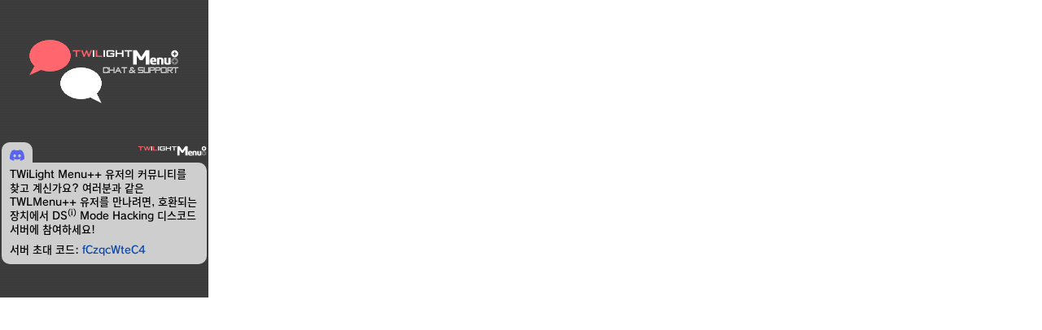

--- FILE ---
content_type: text/html; charset=utf-8
request_url: http://manual.ds-homebrew.com/ko/chat
body_size: 2340
content:
<!DOCTYPE html>
<html lang="ko" >
	<head>
		<meta charset="utf-8">
		<meta name="viewport" content="width=device-width, initial-scale=1">
		<title>채팅 - TWiLight Menu++ 설명서</title>
		<link rel="stylesheet" href="/assets/css/normalize.css">
		<link rel="stylesheet" href="/assets/css/style.css">

		<link rel="apple-touch-icon" sizes="57x57" href="/assets/images/favicon/apple-icon-57x57.png">
		<link rel="apple-touch-icon" sizes="60x60" href="/assets/images/favicon/apple-icon-60x60.png">
		<link rel="apple-touch-icon" sizes="72x72" href="/assets/images/favicon/apple-icon-72x72.png">
		<link rel="apple-touch-icon" sizes="76x76" href="/assets/images/favicon/apple-icon-76x76.png">
		<link rel="apple-touch-icon" sizes="114x114" href="/assets/images/favicon/apple-icon-114x114.png">
		<link rel="apple-touch-icon" sizes="120x120" href="/assets/images/favicon/apple-icon-120x120.png">
		<link rel="apple-touch-icon" sizes="144x144" href="/assets/images/favicon/apple-icon-144x144.png">
		<link rel="apple-touch-icon" sizes="152x152" href="/assets/images/favicon/apple-icon-152x152.png">
		<link rel="apple-touch-icon" sizes="180x180" href="/assets/images/favicon/apple-icon-180x180.png">
		<link rel="icon" type="image/png" sizes="192x192"  href="/assets/images/favicon/android-icon-192x192.png">
		<link rel="icon" type="image/png" sizes="32x32" href="/assets/images/favicon/favicon-32x32.png">
		<link rel="icon" type="image/png" sizes="96x96" href="/assets/images/favicon/favicon-96x96.png">
		<link rel="icon" type="image/png" sizes="16x16" href="/assets/images/favicon/favicon-16x16.png">
		<link rel="manifest" href="/assets/images/favicon/manifest.json">
		<meta name="msapplication-TileColor" content="#383838">
		<meta name="msapplication-TileImage" content="/assets/images/favicon/ms-icon-144x144.png">
		<meta name="theme-color" content="#383838">

		
	</head>
	<body>
		<div class="ds-size">
			
				<div class="banner">
						<img src="/assets/images/chat.png" alt="chat banner image">
				</div>
			
			<div class="bottom-screen">
				<img class="twilight-logo" src="../assets/images/twilight.svg" alt="TWiLight Menu++ logo">
				<div class="ds-margin">
					<div id="discord" class="section-title">
    <svg width="18" height="18" viewBox="0 0 71 55" fill="none" xmlns="http://www.w3.org/2000/svg" style="vertical-align: middle;">
        <g clip-path="url(#clip0)">
            <path d="M60.1045 4.8978C55.5792 2.8214 50.7265 1.2916 45.6527 0.41542C45.5603 0.39851 45.468 0.440769 45.4204 0.525289C44.7963 1.6353 44.105 3.0834 43.6209 4.2216C38.1637 3.4046 32.7345 3.4046 27.3892 4.2216C26.905 3.0581 26.1886 1.6353 25.5617 0.525289C25.5141 0.443589 25.4218 0.40133 25.3294 0.41542C20.2584 1.2888 15.4057 2.8186 10.8776 4.8978C10.8384 4.9147 10.8048 4.9429 10.7825 4.9795C1.57795 18.7309 -0.943561 32.1443 0.293408 45.3914C0.299005 45.4562 0.335386 45.5182 0.385761 45.5576C6.45866 50.0174 12.3413 52.7249 18.1147 54.5195C18.2071 54.5477 18.305 54.5139 18.3638 54.4378C19.7295 52.5728 20.9469 50.6063 21.9907 48.5383C22.0523 48.4172 21.9935 48.2735 21.8676 48.2256C19.9366 47.4931 18.0979 46.6 16.3292 45.5858C16.1893 45.5041 16.1781 45.304 16.3068 45.2082C16.679 44.9293 17.0513 44.6391 17.4067 44.3461C17.471 44.2926 17.5606 44.2813 17.6362 44.3151C29.2558 49.6202 41.8354 49.6202 53.3179 44.3151C53.3935 44.2785 53.4831 44.2898 53.5502 44.3433C53.9057 44.6363 54.2779 44.9293 54.6529 45.2082C54.7816 45.304 54.7732 45.5041 54.6333 45.5858C52.8646 46.6197 51.0259 47.4931 49.0921 48.2228C48.9662 48.2707 48.9102 48.4172 48.9718 48.5383C50.038 50.6034 51.2554 52.5699 52.5959 54.435C52.6519 54.5139 52.7526 54.5477 52.845 54.5195C58.6464 52.7249 64.529 50.0174 70.6019 45.5576C70.6551 45.5182 70.6887 45.459 70.6943 45.3942C72.1747 30.0791 68.2147 16.7757 60.1968 4.9823C60.1772 4.9429 60.1437 4.9147 60.1045 4.8978ZM23.7259 37.3253C20.2276 37.3253 17.3451 34.1136 17.3451 30.1693C17.3451 26.225 20.1717 23.0133 23.7259 23.0133C27.308 23.0133 30.1626 26.2532 30.1066 30.1693C30.1066 34.1136 27.28 37.3253 23.7259 37.3253ZM47.3178 37.3253C43.8196 37.3253 40.9371 34.1136 40.9371 30.1693C40.9371 26.225 43.7636 23.0133 47.3178 23.0133C50.9 23.0133 53.7545 26.2532 53.6986 30.1693C53.6986 34.1136 50.9 37.3253 47.3178 37.3253Z" fill="#5865F2" />
        </g>
    </svg>
    
</div>
<div class="section-body">
    <p>
        TWiLight Menu++ 유저의 커뮤니티를 찾고 계신가요? 여러분과 같은 TWLMenu++ 유저를 만나려면, 호환되는 장치에서 DS<sup>(i)</sup> Mode Hacking 디스코드 서버에 참여하세요!
    </p>
    <p>
        서버 초대 코드: <a href="https://discord.gg/fCzqcWteC4">fCzqcWteC4</a>
    </p>
</div>

				</div>
			</div>
		</div>
	<script defer src="https://static.cloudflareinsights.com/beacon.min.js/vcd15cbe7772f49c399c6a5babf22c1241717689176015" integrity="sha512-ZpsOmlRQV6y907TI0dKBHq9Md29nnaEIPlkf84rnaERnq6zvWvPUqr2ft8M1aS28oN72PdrCzSjY4U6VaAw1EQ==" data-cf-beacon='{"version":"2024.11.0","token":"e2f0cfb5a1bb452ebf3eb34a37ae7116","r":1,"server_timing":{"name":{"cfCacheStatus":true,"cfEdge":true,"cfExtPri":true,"cfL4":true,"cfOrigin":true,"cfSpeedBrain":true},"location_startswith":null}}' crossorigin="anonymous"></script>
</body>
</html>


--- FILE ---
content_type: text/css; charset=utf-8
request_url: http://manual.ds-homebrew.com/assets/css/style.css
body_size: 1395
content:
@font-face {
  font-family: "nintendo_NTLG-DB_001";
  src: url("../font/nintendo_NTLG-DB.ttf") format("truetype");
  font-weight: 500;
  font-style: normal;
}
@font-face {
  font-family: "Noto Sans Hebrew";
  src: url("../font/NotoSansHebrew-Medium.ttf") format("truetype");
  font-weight: 500;
  font-style: normal;
}
@font-face {
  font-family: "Noto Sans Hebrew";
  src: url("../font/NotoSansHebrew-Bold.ttf") format("truetype");
  font-weight: 700;
  font-style: normal;
}
@font-face {
  font-family: "Noto Sans JP";
  src: url("../font/NotoSansJP-Bold.otf") format("opentype");
  font-weight: 700;
  font-style: normal;
}
@font-face {
  font-family: "Noto Sans KR";
  src: url("../font/NotoSansKR-Medium.otf") format("opentype");
  font-weight: 500;
  font-style: normal;
}
@font-face {
  font-family: "Noto Sans KR";
  src: url("../font/NotoSansKR-Bold.otf") format("opentype");
  font-weight: 700;
  font-style: normal;
}
@font-face {
  font-family: "Noto Sans SC";
  src: url("../font/NotoSansSC-Medium.otf") format("opentype");
  font-weight: 500;
  font-style: normal;
}
@font-face {
  font-family: "Noto Sans SC";
  src: url("../font/NotoSansSC-Bold.otf") format("opentype");
  font-weight: 700;
  font-style: normal;
}
@font-face {
  font-family: "Noto Sans TC";
  src: url("../font/NotoSansTC-Medium.otf") format("opentype");
  font-weight: 500;
  font-style: normal;
}
@font-face {
  font-family: "Noto Sans TC";
  src: url("../font/NotoSansTC-Bold.otf") format("opentype");
  font-weight: 700;
  font-style: normal;
}
@font-face {
  font-family: "Noto Sans";
  src: url("../font/NotoSans-Bold.ttf") format("truetype");
  font-weight: 700;
  font-style: normal;
}
@font-face {
  font-family: "Cousine";
  src: url("../font/Cousine-Regular.ttf") format("truetype");
  font-weight: 400;
  font-style: normal;
}
* {
  box-sizing: border-box;
}

html {
  line-height: 1.33;
}

body {
  margin: 0;
  font-family: "nintendo_NTLG-DB_001", "Noto Sans SC", "Noto Sans TC", "Noto Sans KR", "Noto Sans Hebrew", "Arial", sans-serif;
  font-weight: 500;
  font-size: 13px;
}

p {
  margin: 0;
}

p:not(:last-of-type) {
  margin-bottom: 0.5rem;
}

a {
  color: #0645ad;
  text-decoration: none;
}

a:hover {
  text-decoration: underline;
}

strong, b {
  font-family: "Noto Sans", "Noto Sans JP", "Noto Sans KR", "Noto Sans SC", "Noto Sans TC", "Noto Sans Hebrew", "Arial", sans-serif;
  font-weight: 700;
}

.ds-size {
  width: 256px;
  min-height: 366px;
  background-image: url(../images/background.png);
}

.banner {
  display: flex;
  justify-content: center;
  align-items: center;
  height: 175px;
}

.ds-margin {
  margin: 0 2px;
  text-align: left;
}

.section-title {
  font-size: 14px;
  background-color: #cecece;
  border-radius: 10px 10px 0 0;
  width: fit-content;
  width: -moz-fit-content;
  margin-bottom: 0;
  padding: 5px 10px 0 10px;
  max-width: calc(100% - 10px);
}

.ds-margin > .section-title:first-of-type {
  max-width: calc(100% - 87px);
}

.section-body {
  background-color: #cecece;
  border-radius: 0 10px 10px 10px;
  padding: 5px 10px 10px 10px;
}

.section-body:not(:last-child), div:not(:last-child) > .section-body {
  margin-bottom: 6px;
}

.twilight-logo {
  float: right;
  margin-right: 2px;
  width: 85px;
  height: 21px;
}

.button-action-group {
  display: flex;
  justify-content: center;
  align-items: center;
}

.button-action {
  flex-basis: 32%;
  flex-grow: 0;
  text-align: center;
}

.button-action-text {
  flex-basis: 68%;
  flex-grow: 0;
}

.button-action.button, .button-action .button {
  font-size: 20px;
}

p.button-action-text, p.button-action {
  margin-bottom: 0;
}

.grid-container-3 {
  display: grid;
  grid-template-columns: 33% 33% 33%;
}

.grid-container-2 {
  display: grid;
  grid-template-columns: 50% 50%;
}

.grid-item {
  text-align: center;
  margin-top: 5px;
}

a.grid-item-link {
  color: black;
}

a.grid-item-link:hover {
  text-decoration: none;
}

a > .grid-item {
  background-color: #B2B2B2;
  padding-top: 3px;
  margin: 3px;
  border-radius: 0.5rem;
}

a > .grid-item:hover {
  background-color: #A1A1A1;
}

.section-title-icon {
  height: 16px;
  vertical-align: middle;
}

code, pre {
  background: none;
  text-shadow: 0 1px #A1A1A1;
  font-family: Cousine, "Noto Sans SC", "Noto Sans TC", "Noto Sans KR", "nintendo_NTLG-DB_001", monospace;
  font-weight: normal;
  word-wrap: normal;
  word-break: normal;
  -moz-tab-size: 4;
  -o-tab-size: 4;
  tab-size: 4;
  -webkit-hyphens: none;
  -moz-hyphens: none;
  -ms-hyphens: none;
  hyphens: none;
}

code.wrap {
  word-wrap: break-word;
}

:not(pre) > code, pre {
  background-color: #B2B2B2;
}

:not(pre) > code {
  padding: 0.05rem 0.1rem;
  border-radius: 0.3rem;
  white-space: normal;
}

ul {
  padding-inline-start: 30px;
  margin-block-start: 0.5rem;
  margin-block-end: 0.5rem;
}

ul.bottom-of-section {
  margin-block-end: 0;
}

.mt-0 {
  margin-top: 0;
}

.mb-0 {
  margin-bottom: 0;
}

.mt-1 {
  margin-top: 0.25rem;
}

.mb-1 {
  margin-bottom: 0.25rem;
}

.mt-2 {
  margin-top: 0.5rem;
}

.mb-2 {
  margin-bottom: 0.5rem;
}

.mt-3 {
  margin-top: 1rem;
}

.mb-3 {
  margin-bottom: 1rem;
}

html[lang=zh-CN] body {
  font-family: "Noto Sans SC", "Noto Sans TC", "Noto Sans KR", "Noto Sans Hebrew", "nintendo_NTLG-DB_001", "Arial", sans-serif;
}
html[lang=zh-CN] strong, html[lang=zh-CN] b {
  font-family: "Noto Sans SC", "Noto Sans TC", "Noto Sans", "Noto Sans JP", "Noto Sans KR", "Noto Sans Hebrew", "Arial", sans-serif;
}

html[lang=zh-TW] body {
  font-family: "Noto Sans TC", "Noto Sans SC", "Noto Sans KR", "Noto Sans Hebrew", "nintendo_NTLG-DB_001", "Arial", sans-serif;
}
html[lang=zh-TW] strong, html[lang=zh-TW] b {
  font-family: "Noto Sans TC", "Noto Sans SC", "Noto Sans", "Noto Sans JP", "Noto Sans KR", "Noto Sans Hebrew", "Arial", sans-serif;
}

[dir=rtl] {
  text-align: right;
}
[dir=rtl] .section-body {
  border-radius: 10px 0 10px 10px;
}
[dir=rtl] .ds-margin {
  text-align: right;
}
[dir=rtl] .twilight-logo {
  float: left;
  margin-left: 2px;
}

/*# sourceMappingURL=style.css.map */

--- FILE ---
content_type: image/svg+xml
request_url: http://manual.ds-homebrew.com/assets/images/twilight.svg
body_size: 25002
content:
<?xml version="1.0" encoding="UTF-8"?>
<!-- Created with Inkscape (http://www.inkscape.org/) -->
<svg width="2160" height="340" version="1.1" viewBox="0 0 2160 340" xmlns="http://www.w3.org/2000/svg" xmlns:xlink="http://www.w3.org/1999/xlink">
 <defs>
  <clipPath id="clipPath1">
   <rect x="1232" y="-2.106" width="927.42" height="350.19" stroke="#fff" stroke-width="5.5048" style="paint-order:stroke fill markers"/>
  </clipPath>
 </defs>
 <image width="2160" height="340" clip-path="url(#clipPath1)" image-rendering="optimizeQuality" preserveAspectRatio="none" xlink:href="[data-uri]
mSTsm8iqWPcWN0Qqtq6oUNegsiYhTBKQX1W0WrQ21qq1LkWBLEMymQTBamy1FvefWjdwx/60dUEB
oSo7CJnJNnM/vz/mag0JWe/9fr/33tfz8biPQDJzz/m+z/mu99xzQJIkSZIkSZIkSZIkSZIkSZIk
SZIkSZIkSZIkSZIkSZIkSZIkSZIkSZIkSZIkSZIkSZIkSZIkSZIkSZIkSZIkSZIkSZIkSZIkSZIk
SZIkSZIkSZIkSZIkSZIkSZIkSZIkSZIkSZIkSZIkSZIkSZIkSZIkSZIkSZIkSZIkSZIkSZIkSZIk
SZIkSZIkSZIkSZIkSZIkSZIkSZIkSZIkSZIkSZIkSZIkSZIkSZIkSZIkSZIkSZIkSZIkSZIkSZIk
SZIkSZIkSZIkSZIkSZIkSZIkSZIkSZIkSZIkSZIkSZIkSZIkSZIkSZIkSZIkSZIkSZIkSZIkSZIk
SZIkSZIkSZIkSZIkSZIkSZIkSZIkSZIkSZIkSZIkSZIkSZIkSZIkSZIkSZIkSZIkSZIkSZIkSZIk
SZIkSZIkSZIkSZIkSZIkSZIkSZIkSZIkSZIkSZIkSZIkSZIkSZIkSZIkSZIkSZIkSZ0imvVGOXt2
z+jAAY8zUrVarV6/o3/Nsl/tzu9uOOv8R4zXsr+sumf0/GrmqkvusBW3tG7Oqx8H9Z6mvmk96zPW
LP1/pvu/7pg3b2ZfffrDiiqvpz5+d9+aoZt3e3/JPBqYVVJct0bErUUVtn7eoqMn6lHats4YWXKr
e0h36ab9q4Rs+4GZwFRgSuPPqUDNnleoOrAJ2Nz4cxNwf0SMuR+7H3dQH/jjZt7Tl9UHMrMH8FmC
CrkliohfNaHPPhR4rHFuPybgixExbhTqkHPuMcDDTGK7NkfEF41BkiRpz/U2643uHTh05tTYeJ2R
qtXqPXwAeM3u/O5Erf5/Iji/rLpHjK8FTrUV/9e6sxY9PmLiP5v+xj0wds7C4/pXLvu2KU/qZ/qF
RP5tcftqbSGwfA/eYgnwvJLiegfwlsKySpZEZEnbmoVuqyqja/avpu4tmQH8EfBoJh/gHt348yBg
v8Zrut2r0m24AbgLuBu4FbgB+EXjzx8BP4uIdD/u3P24w3xv8qq3FG8DFjfpvWYCPktQEXb7WcID
nARcbpw79LfA3xmDOuD6cS/gS8BDTWO7fgvsbQySJLXtNU8AfcA+wMHAYcCRTD7/PAo4lMlnoPsA
0xq/thG4B7gN+BVwI5PP2G4CbmHy2ds9wPo2et5WCb1GoK4StWGolzaAg+Qv7j1t0T57X7X0Hhuj
0SQ9ce7kl3NaEHe9tgBwAMf/noFPL7C0sQ2bpnzY0CW1+Y1LDXga8HzgqcCTKG/GAzXH9MYN56Fs
+xv/92Xm94BvAp8Gro2ICWOTJGmXvSUzPxkRPzAKtbmLcfCGJEnqII3BGnsx+cW0pwInMzlQfVf1
NV4PAY7dQZmfBa5m8pnbL4DfOqjjwTmVs7rKwKrLvg+U+fBg2pTpnGZLNA7Ys1/bB3lGC0t45d2D
g3uZNIzNW3A88PCiyovgX/a78pL7TF5Sm97EHJ+Zw0yOHv8acBHwTBy80Q1mAX8O/HWj7W/NzFWZ
ebzRSJK0S6YAazJzqlGoje8LTgbmmIQkSeqA65qZjWee/wiMMzkzxneBS9m9wRu76qRGWd9tlD2e
mf/YqNNMW2hLDuBQ14lkuOQqzLUVJo3O3Dib1k6v2D99c+1Mk4Ykzih4P1tp6pLa8EbmFZn5HeCa
xvl6f1Ppevsz+dD+msz8fmae1viWgiRJ2rHH0bzllqSi7w32AYZMQpIktfH1zH6Z+dLMvAa4j8ln
nm+gGuMDao26XMPkjLjXNOq6ny3nAA51oc09m65kcl2mko6YPHHdnFc/zpaAIAdbH3cs6PqT9ODg
FDJeUWCRP5++aulX7eGS2uhm5k8y82vAPzO5TIq0LccCVzI5mMN+IknSzvmrzHyKMagNXQIcYgyS
JKmdZOZAZj4vM78K3An8C9AOM8se36jrnZn51cY2DHRrOzqAQ11nr5Ur7074RLl73sScbm+H++ef
9yiSEwoo6rFjZy88oZuzHhvveT5Q2KjFhOEA1y6T1C43NQuB7wB/ahraSU8Frs3MvzQKSZJ2qAdY
nZnTjUJtdI/wYuB0k5AkSW1y7RKZeWRmvgNYB3wWeHobb9LTG9uwLjPf0di2rpoR1wEc6tKjWb3U
5R0iOSMXL+7t5iaI8dbPvvF7PV0/C0eRy6dMRPSs9iAjqU1ubi4GlgK9pqFd1AtcnJkrXFJFkqQd
eiTwDmNQm9wj7AcsMwlJktQG1y21zHwi8GngRuCiDtzMixrb9unMfGJmdsXYBgdwqCsNHHnIF4Ff
lliFA8d+eccLu/akcsEF0yI4s7iTGLPvPW3RPt2Y9d2Dg3uRnFJgkZ8ZGL701x5lJLXBDc6bAWdQ
0J46B3iPMUiStEOvyUxnPFM7WAIcZAySJKmqMrMnM48Hvtt4ndQFm33S77Y3M4/PzJ5O3lgHcKgr
xeLFdSJGyq3FxNxuzX/0/vGXUeCSHsD0qdM5uxuznjbe+3KgsKlqI3LYI4ykNrjJ+Qvg7SahJrkw
M+cagyRJ21UDRrp5HWu1xX3CqcCpJiFJkip6rRKZ+SfAV4BrgGO7MIZjG9v+lcz8k06dGdcBHOre
JwcRq4AsrwbxgvvnXnBAd2bPucWf2bpzGZXMPLPA4m7v661f7dFFUsWPi7OYXDbFZS/UTP+UmYca
gyRJ2/Uw4N3GoIreJxwIXGYSkiSpotcqhwErgOuAE0yEExpZrGhk01EcwKGu1bfysl8CXyyxClN6
mDij23LfMGfBMQl/VvjJjXzk+rmLntFNWa8/a/DwgBOLKi9gTQwNbfboIqni3g48xBjUZHsBHzAG
SZJ26LzMfJYxqIKWAvsbgyRJqpLM7M/MBcDNwDwT2co84ObMXJCZ/Z2yUQ7gUFeLzJWlHnipd910
23Vq55ZV9gTZVbNwTPT0nE6B3zAfz4mVSFK1b3gOAhaYhFrkpZn5WGOQJGm7AhhuzIomVeU+4TTg
pSYhSZIqdo1yLPB9YJlp7NAy4PuNzNqeAzjU1fpmTvk4cHd5NYjHjZ696Ildc7IZHJySwdmlpU28
7L7Bwa75NkVAkTO8XDNrZOgnHlUkVdwFwDRjUOtOvVxkDJIk7dDhwPuNQVWQmYcAl5iEJEmq0PXJ
QGa+jsnBG39kIjvtj5gcxPG6zBxo5w1xAIe6WlxyyUaIq8rdC2NOt+S9flPPi4EDS6zC1Np4T1fM
ejI69/wnAI8ubmeKYY8okip+49MDDJqEWuzlmbmvMUiStEPnZObzjUEVsBzw+k2SJFVCZh4DfAF4
n2nstvcBX2hk2ZYcwCEPhknJyz7kaXnBBV3xbeCM8j84i2QwC1xWpLSsmShy9o11/dP5iEcTSRX3
Z8ABxqAWmwK83BgkSdopKzJzb2NQWTLzbOAUk5AkSRW4Lqll5guAnwHHm8geOx74WWa+IDPbbjyE
AzjU9WaMLPkBcF2JVdh3/f3jf9HpOa+ft+ho4FkVqMrDR88+/5kdfaKfPbsniFcVV2J8NJYsWefR
RFLFvcwIVJBXGoEkSTvlIbh0hUqSmYcCF5uEJEmqwHVJP/B64FOm0XSfAl7fyLhtOIBDAohyZ+HI
oOOX9ajDOVRk5ouoTSzs5KxHZ+z3bODg4nafsmexkaSd8kIjUEFOyMw+Y5AkaaeckZkvNgaVYAXg
DDCSJKlUmXkgsBR4t2m0zLuBpY2s24IDOCRg8wauAjaUWIXnjg4OHtKxJ6DFi3upV2mQSrxo3fz5
B3Vq3jWisOVTgvhJ/6ol13gUkVTxG6FDgcNNQgWZCjzVGCRJ2mnLM3N/Y1CB9wfzgZNMQpIklXxN
cjTwSeAs02i5s4BPNjKvPAdwSMDeVy29J8mPl1iFntzU07EH6LGbbjuZoEoDVKYwMWVeR57wz3z9
QMJLiiqv7uwbktrDCUaggj3dCCRJ2mkHAkuMQUXIzMOB95uEJEkq+ZrkccA3gONMozDHAd9oZF9p
DuCQfqfeU+oH0bWIOR2bbTBYuSol5+bixR13DBztHX0JMFBQceP0bLrCg4ekNrk4l4r0J0YgSdIu
mZ2ZrzQGtVJmBpNfRJlpGpIkqcRrkicC3wEONo3CHQx8p9EGleUADqlhYPVlXwJuKu2ATT5ybN6C
4zst1/VnDR4OPK9yFQuOGr3p9ud2Wt6RnFlghlfPWLHiNo8ektrAI41A9jlJkirvssz0IbZaaSHw
bGOQJEllycynAN8FpplGaaYB3220RSU5gENqCEhgVakHbmJup+Va7+k5p6rHmqjlgk7Ket2c8w4m
eFaBVxounyKpXRxjBCrYwzOz1xgkSdol+wJDxqBWyMyjgPeYhCRJKvF65InAt0yiMr5V1Zk4HMAh
/eEOMTExAtTLO3rHqTn7tX0dczKaPbsHcl51K8jJo/Ne/ZCO6b/kaUBPQcX9un/dXZ/xqCGpDW6M
eoGjTEIFmwIcYQySJO2yUzLzbGNQk+8JgskvbQ2YhiRJKul65HHAN0yicr7RaJtKadq3wvbu3zQ+
toHvdd8exyFAKR8AB9yfwc+6LfJaPW5u1Xv3rRm6eXTOov9LUNbSGnuNzlz/UuDKTmirsRn7PR/i
oRWuYi85MR/4u444HAVnFFjc6li7dsJzu6Q28JBmXvPuovuA622C0j2Sch7WHwT8wvilHRqHLnyW
QHnPEoD7ofueJQA3u7u1jQ9k5hcj4n+MQk1yAfAMY5AkSWXIzKOBz+OyKVU0Dfh8Zp4QETdUpVJN
e5gdS5asA57Uba06OnfRW4C3l1J45LcHhpe5bmOzY40YTrKsARzUYC4dMoAD4tw2qOT8nD37He0+
GOH+uQseDRxbVHk9WV/l0UJSmzigxLKvjYiTbILSb5K/CRxXQtEHmr60U/dfXfksITPLe5YA344I
nyWoyvYCVgBeR6kZx9tjgHeZhCRJKula5EDgKuBg06isg4GrMvMvIuL2KlTIJVSkB+ib0fMJ4O7y
DubxzPVnDR7e7jk2liZ5YRtU9bDJmULaW0/2nFngBcdXp48s9xvlktrFAUagkjiAQ5Kk3fe8zFxg
DNoTmVljcumUftOQJEklXIv0A++hnC8WadccB7yn0WalcwCH9ABxySUbk/hQmVWo99baf73XnJgH
9LRHXWNhW0cNkZGnFXfmqK30SCGpjexvBCrJXkYgSdIeeW9mHmUM2gOvBU4wBkmSVLTGQNJXA2eZ
Rts4C3h1o+1K5QAOaVtiYrjcI3vMSYi2PTEtXlwDzmmf9ub57Tzrybo5C58BFFX/+wZ6xz/mQUJS
G/FDdJXFdU0lSdozM4DhzAyj0K7KzEcCf28SkiSpJCcB7zaGtvNuKrCUowM4pG09IRhe/p8E3yux
CkdvmLvoxHbNb/SXtz4HOLKNqlyr13rnt2veNeKM4kqLD8fQ0JhHCUltxA/RZd+TJKl9/RlwgTFo
V2RmDzACTDcNSZJUwrXIMcCnTKJtfarRhqVxAIf0YOpR6iwcdZjbrtEFMdh+lc5zcvHi3ra7EJgz
ZzrBy4srEJdPkdRuphqBSuIADkmSmuNdZT9AVdt5A641L0mSSpCZA8Bqk2h7qxttWQoHcEgPYhNT
rwI2lFiFl+d5581ot9zWzZ9/EHBKGzb5Q9bffGvb1Xs9fadQ3PIAPxoYWfIdjw6S2owDOFSWKUYg
SVJT9AMjVViLWtWXmY8B3mYSkiSpJAuA49u18tFkbdyOxzfashTe+EgPYp+Ri+8N+NcSqzAwuj5n
t11w41Pm0KYfWGTGgrarc3BmcSduZ9+Q1Jb8EF2l3fMagSRJTfM04EJj0PZkZi+T33h1ELckSSrj
WuRY4H0m0THe12jTwjmAQ9qOCbLsD6zbahmVhIhgfhs3+XPXz3/1Ue1S2fvOOn8/4KSCits03jvx
IY8KktqQH6JLkiR1hrdn5qONQdvx18ATjUGSJBUtM/uBD5tEx/lwo20L5QAOaTtmrFr2ZZIbyyo/
4Okbzh58WLvktW7uwj8HHt7GTR45Xh9sl8r21PIVFPXN8uDfZg0N3elRQZKk7boZuBp4J3CVcUiS
1FTTmFyLutco9ECZ+cfA35iEJEkqyZnAHxlDx/mjRtsWygEc0nYEJLVcVWYdJmo9c9onrxhs9zbP
YG4ODrbHdPuRhZ00MtPlUyRJ+l/rgG8CQ8CrgROBvSPiiIg4JSLeHBHfNiZJkpruSUzOsiD9XmZO
YXLpFJdPlCRJZVyLHAYsM4mOtazRxoVxAIe0A5G1EaBeYhXOzsWLK7+v3jc4uH/ASzrgVHvQ+k09
L656LTecc97DgacWVNwtA0cc/AWPBpKkLlQHfg78K7AYeCmTs43NiojjI2JBRFwWEV+LiN8alyRJ
hfibxmwL0u/7BGCfkCRJhcvMYPKZkTrb4kZbF8IBHNIO9K9acgtQ5ofXh43e9JtnVT2n2njtbGBq
RzR6sLDqVZxIzijuCiRGYvHiukcDSVKHuwf4KnApMMjkQMlZEXFMRLwsIt4WER+PiF9ERBqXJEml
mQKsycypRqHMfALOyiJJksrzx8A8Y+h48yhwwLADOKSdEEm5y0dEzK16RrWsze+Ym3/48w1zFhxT
7Urm6UWVVOutrfIoIEnqIOPAfwP/DFwEnAwcHhH7RsQzIuKCiLg8Ir4VEaPGJUlSJT0eeKsxdLfG
IJ7VQK9pSJKkEq5Fepj8IpC6w6WNNm85B3BIO6Fv9M5/A+4qq/wgXnz34OBeVc1n/Tnnn5jkIzuo
yaMetcGqVm5s3oLjmZy+vfVBRH6pb8WlN3oUkCS1sWuA9wNzgCcAMyLiMRHxqoh4V0R8KiJuMSZJ
ktrOmzLzycbQ1d4GPNYYJElSSZ4CnGAMXeOERpu3nAM4pJ0Qa9duSvJDJVahb9rm2iurmk/W6+d2
WpsnzMnZs6dWs25R4PIptZUeASRJbX0dF/G6iLgwIlZHxHURsdFUJEnqCD3A6sycbhTdJzOfArzB
JCRJUknXIjXgMpPoOpc12r6lHMAh7fTRuLfkD7KruYzKvact2ifh5R3Y4vuPDuxfue3KwcEpZLyi
mC7HPX059nF3fkmSJElSRT0KeLsxdJfGoJ3VTA7ikSRJKsOxjZds96ZzAIe0k2aMXPpDiO+WWIXj
7p9/3qOqlsvUaXkm0Opvu3wLWF/CI4EFVct7bLzn+cB+hRRW56oYGdng3i9JkiRJqrDXZaZTV3eX
vwceaQySJKkMmRmN6xF16bVoow+0jAM4pF0RWeosHD0T9TmVO1ER57Y+dt4HfLTw5o448b45g1V7
IFDc8ik96fIpkiRJkqSqqwEjmdlvFJ0vM58GvNYkJElSiY4ATjKGrnVSow+09AZH0k7a2DvxYUqZ
CeJ3N6lxZs6eXZnpIcfmLTgeeGxrS4nb+qZOfCKIoTK2sRa1hVXJ++7Bwb1ITimouOsGVi67zr1e
kiRJktQGHg682xg6W2OQzgg+05YkSeU61wjsA618cy92pV2w79DQbwP+pbQKBIeMzdq/MqP6sh6D
Ld/kZFUMDW3uX7XkGuC/Co884qycM2d6FfKeNt77clq/XM3v+pqzb0iSJEmS2sn5mfnnxtDR3gUc
YwySJKksmTkAXGQSXe+iRl9oCQdwSLtoIkteVmKCuVXI4a7TL5hFxKmtPhdGb+33M29ExuXFn43Z
Z7TWf2oVMs/MMwsqasOm+rQr3dslSZIkSW0kgFWZOdMoOk9mPgO4wCQkSVLJ/tQI1Oq+4AAOaRfN
GFn2FeAXpVUgOOW+s87fr+wcpk/dfDrQ6vVlP9+34tIbf/c/mzblGmBD4ZFnLig77/VnDR4ecGIR
ZSX58X1GLr7XvV2SJEmS1GaOAN5nDJ2l8e3GVUwO0pEkSSrTm41Are4LDuCQdlFAQqwqsQpTe2v1
0yqQRMvX+IrI5X/4/3tftfSegI+VsLFPWzfn1Y8rM+2Jnp7TKepBRb3H5VMkSZIkSe3q3Mx8njF0
lPcARxmDJEkqU2buBzzdJNTw9EafaDoHcEi7IXp6VgP10k4SUe4yKqPzFjwJOLbFxfy67/CD/32r
7JOhUtqciVJn4Qg4o5jOxY0Dqy/7knu5JEmSJKmNrczMvY2h/WXms4CFJiFJkirgGUagIvqEAzik
3dC/4pL/AT5XYhWOXXfWoseXV3wMtv4OPVbG4sXjD/zrvpGlXwN+XPwmc0YODvaXkfbo3POfADy6
kMJquWpylhlJkiRJktrWocAHjaG9ZeZMYBiXTpEkSdXweiNQEX3CARzSbgpiuNQK1MqZhSPPO28G
Ga9qcTH1Wn18xXayv7yETd9rbLz3VaVkzsQZBRVVj6yNuHdLkiRJkjrAmZn5ImNoa+8HDjcGSZJU
tsbA0uNNQg9wfKNvNFWvuUq7p2/dHZ8cm7H/ncD+ZZQfwek5OPhXMTS0uchyx8Z4FcGMFhfz6b41
Qzc/2D9urm1c3Vuf+i5gWsFn6AXAykKLnD27Z4woZuBI8Pn+4SW3uHdLkqQd2CczH24MkqQ2sDwz
vx4RdxlFe8nM5wHzTUKSJFXEY41A2+kb1zbzDR3AIe2mWLt207q5C68I4rUlVeGA9eO1k4GPF7vh
eW4Bt+nLt/eve61ceffY3EX/knBawZk/efSchccOrFx2XVEFjs7Y79kBBxfStHWG3bMlSdJOOK/x
kiSp6g4ClgCvMIr2kZl7UfAXaCRJknbgJUag7fSNpg7gcAkVaU9uKGvlfuCdGYUuo7Ju3oI/Bp7c
4mJu6V9312d29EMBQ6WEXq8tKLK4GlHU8il39Y3e+W/u1ZIkSZKkDnNqZp5qDG3lA8ChxiBJkqog
MwO40CT0IC5s9JGmcQCHtAdmrlz2I5Jvl1iF56+bP/+gogoLYrD1heTlsXbtxI5+rG/V0q8E/LSE
U/Xpd8ybN7OQks58/UAWNKozkyti7dpN7tWSJEmSpA60JDMPMobqy8yTgbNNQpIkVche+Jm6Hlyt
0Uea+oaS9kRkmbNw9FLvLWSGhhwc7Cfj9BYXMw69Oz1FZp1YUULmM/pzaiFLt4z2jr4EGCikfXvS
qUklSZIkSZ1qP2C5MVRbZu5LWTOuSpIkPbiHGYGK7CO95intmQ2bpnx4+tTx9wP9ZZQfk8uovK/V
5YyO954a5F6t3RiuHhi+9Nc7++P1KeMjPZt73gFMLTj1BRTw4CeSM4kCNif59syVy37k3ixJ+v2p
IfMa4PEmsUcui4g3GoMkSZXxosw8MyKuMIrKugQ4xBgkSVLFPNUItBN95HvNejNn4JD20H5XXnIf
8LESq/CY0TnnPbnVhUTS8uVTMnPZrvz8rKGhOxM+XkLmx46ds/AprSxg3ZzzDiZ4ViFbU+4sMpKk
aupnchYoX7v/mmY3kiSpcj6YmYcaQ/Vk5kuA00xCkiRV0MlGoCL7iAM4pObsSOV+AF6rz2nl299/
9vmPgTy+tXfq3Diwatnnd/3XspSpNbNeW9DaPpWnAT0FbMrYhk1TPuxeLEmSJEnqAnsDK4yhWjJz
f2CZSUiSpApepwRwkkloB05q9JWmcACH1ATTVy39KvDz8moQr8oLLmjZtzyjlq2ffSO4PCB39fdm
rFr25YTrSzhtv/LuwcG9WpjHGQVtyMcas8hIkiRJktQNTsrMc42hUpYABxqDJEmqoL4yCo2SuB3V
6CsO4JCacQCCJFlVWgWSfdavm3hxS956zpzpEXlmi7dgMz2bh3c7e6KMb8/0Txvvackgi/vnLng0
cGwRG1Gr1Va6B0uSJEmSusz7MvMIYyhfZp4KzDYJSZJUUfsYgYruKw7gkJq2N/WMABOl3fCSc1vx
vqO16S8jW3yCCj4xY8WK23Z728frI8Dm4kPPliyj0pM9ZxbTZ7i+b+VlX3XnlSRJkiR1mZnAcDOn
Odauy8wDgctMQpIkVdjBRqCi+4oDOKQmGRi+9NcQnyuxCs8ZO2vhoU1/1zqtXz5lorZ8T35/5hXL
bif4RPGRx+PG5p73tKZmAZGRpxW0AavccyVJkiRJXeqZwPnGUKplwP7GIEmSKuwwI1DRfcUBHFIT
RVLmchS1ek+c1cw3vG/eoj+KiBNbWemE6wdWX/alJrzPUBmhJ82dhWPdnIXPAA4voOoTET2r3Wsl
SZIkSV3s3Zn5cGMoXmaeDrzEJCRJUsUdaQQquq84gENqor6p4/8O3FFaBYI5zXy73oxzC6j0UEDu
6bsMDC/9InBDCamfeu9pi5q4rlWcUVC9PzM5a4wkSZIkSV2rH1iVmT4jLVBmHgJ80CQkSVIbONoI
VHRf8eZEaqIYGtqcwRWllZ88YuzshSc05WZ69uypSZ7d4ipvrE8ZH2nKtkMmrCgh9ulTp9OUnHLO
nOkELy+k1uXOFiNJkiRJUlX8KfA6YyjUELCvMUiSpDZwlBGo6L7iAA6pyTLrpX4wnhFzm/E+62cc
8BJavA5pwL/MGhq6s4kbvwoYL77NGWxK5vSdAuzV+hrHbf1HHnS1e6skSZIkSQC8PTMfZQytl5lz
gJNNQpIktYlDjUBF9xUHcEhNNnPV8v8GvlVaBYLZOTjYv+fvU2/58ilRqy1v5vvNGFlyK/DJElJ/
1Pq5i56xp2+SwZmFdJHMNbF48bh7qyRJkiRJAEwHVmdmj1G0TmY+FLjYJCRJUhs5yAhUdF9xAIfU
kjvSKHMWjlmjm2ov25M32HD24MMy45ktrueP+1Ze9tWmR08OlRH6BLlgT37/vrPO3w84qYi6jjMx
7E4qSZIkSdIWngy8yRhaagWFzDwqSZLUNPsYgYruKw7gkFpgrLbhn4Gxssqv7eEyKvXonQ9EK+sY
Gctb8b4Dq5Z9Hrip6MyDeOl9g4O7veRMTy1fAUwpoKrXzBoZ+ol7qSRJkiRJW3lrZj7eGJovM88F
nmcSkiSpzUwzAhXdVxzAIbXAAcPD9wNrS5K/kEkAACAASURBVLsphj9bP2fhkbv1u4ODUzJyTour
uGHTplzTijcOSIgVZRyYa5t7dz+3yDOL6Ry50j1UkiRJkqRtmsrkUipTjKJ5MvMI4H0mIUmSJO2Y
AzikVu1cSZkflEcdzt6dX1y/qfcU4OAW1++je1+19J6WvfuU8WFgvPjYczB3Y+aSDeec93DgqQVU
cF1/f+2j7p2SJEmSJD2oPwH+xhiaIzMDWAnMNA1JktSGNhqBiu4rDuCQWqRvZOnXEq4vrwZx9u4M
JsjIwZbXLOrLWvn+A0NDvyG4uvDE4ZjRs89/5q7+3kRyRiEVTD4SS5asc++UJEmSJGm7/jozn2gM
TbEIeJYxSJKkNnWPEajovuIADqmVIofLK5uj1s0778925VfWn3P+EcBzWlux/GH/8PJrC0hgqJTY
e+oLdj2SPL2QukUMu1NKkiRJkrRDvcCazHTN8z2QmUcD/2gSkiSpjd1mBCq6rziAQ2qh6K2vBibK
Kr+HnLsrP1+v1+e3/LgQsbyIbe8//KDPATcXHnry4nXz5x+0sz8+Nm/B8cDDW94XiZ/0r1pyjXul
JEmSJEk75dHA241h9zSWTlkFDJiGJElqY78yAhXdVxzAIbXQwNDQb4DPlHezzMvumDdvp9YYzdmz
e4C5La7S6MbeiQ8Vse2xeHGdyTVWizaFiSnzdrqNiEKWT6mXk4UkSZIkSe3swsx8mjHslv8DnGgM
kiSpzd1oBCq6r/SapdRiyUqCk0sqvb+f6aeyEx/ejw0c8ALIQ1ucxT/vOzT026I2PiZyZfbEW4Ge
IkOP5NyEfwjI7cYxODhlbHO8ooAqbc7x+hp3RkmS1CRrgMuNoXT/UfR1riR1oRowkpl/EhFjxrFz
MvMY4J0mIUmSOsANRqCi+4oDOKQW6z/yoKvHfnnb7cCBJd02z2VnZl+IHGx9XYpZPuX32a9Z9qvR
uYs+DZxSaOTBUaNzFz6XVcs+t70fGxvveT6wXwEVunrmFUtvd2+UJElNcktEfN0YypWZhiBJxTgG
eBfwl0axU+enGjAC9JuGJEnqADcZgYruKw7gkFosFi8eH5u7aE3C68u5c+aEDXMWHDN9ZPn1D/Yj
Y2ctPDTh+S2uyPcHRpZ+p4QAhiBOKbzdIxYCn9vBjxWyfAq1dPkUSdKuuhO4rUO2ZV9gik0qSZL2
wAWZ+fGI+A+j2KHXAS47I0mSOsUtRqCi+4oDOKQCTPTEcG0iX19a+bXaHODND/bv2RPn0Orpl6PY
2Td+p3/dXZ8Zm7H/LcBhhRacnDw679UPGRi+9Nfb+ue7Bwf3YnMhM4P8uv++Oz/rXihJ2rXTdjy7
U7YlM78JHGerSpKkPbk8AoYz8/ERsc44HvS665HA201CkiR1kFuNQEX3lZpZSq03c8WSH0NcW+Id
9Fm5ePE29/fG389rZfEB9/dPj6vK2PRYu3aCiOESiu6F8XMe7B+njfe+HJheQD1Wx9q1E+6FkiRJ
kiTtkaOA9xrDtmVmD7CaYp51SJIkFeUeI1DRfcUBHFJxt7LD5ZUdDx395a3P2da/jN182/OAI1q6
5cRVsWRJad9QiWQlUPwghoz5DzpwJvPMIqrQU4th9z1JkiRJkppiQWY+1xi26a+ApxiDJEnqMOvL
KDRL4nZUo684gEMqyFhs/AgwWl4NYu62j55xbutPNCwrM/v+VUtuISljGZHDx3556wu2OoKfNXh4
wIktzx2+Mn3lkp+790mSJEmS1DQrM3MvY/hfmflYYLFJSJKkThMRCbhMvXbks42+0hQO4JAKcsDw
8P3AR0s7ycCL7pnzmr3/8O/WzTnvYMhTWnsXz7dnjCz5QekNUGOopOQXPPBvJnp6Tp9skhbLXOme
J0mSJElSUz0U+IAxTMrMXiaXTplqGpIkqUNdbQQqso84gEMqUC1KXc5i+tTY8Kot/iZyLtDb4lv5
5VXIvv/+Oz8F/KqEop8/Nve8w7aIHc4ooNz7Bkb7PuZeJ0mSJElS052d2eIvxLSPi4AnGIMkSepg
3zQCFdlHHMAhFahveMnXA35aXg3+dxmVhAiY3+ICf9s/tf7PVcg+1q6dAFaVUHRPJr9fpmZ07vlP
AB5dwBZ/ONb+03r3OkmSJEmSWmIoM/ft5gAy84+Bt9gVJElSh/uFEajIPuIADqlg9SxlEMHvPPn+
s89/DMDovEXPAo5ubXFxRQwNjVUl+1qttgKoF15w5Dm5eHEvQDJxRiFlJi6fIkmSJElS6xwMXNat
G5+ZU5hcOmWKXUGSJHW431LGZ0tqF/VGH2kaB3BIhYvVwHhZpffU6nMAAgZbfsSq1ZdXKfm+lZf9
kuDzJRT9kLGbbjs5Z8/uCeJVrS8ufzgwsuQ77muSJEmSJLXUKzPz5V267W8F/tguIEmSOl1EJPA+
k9CDeF+jjzSNAzikgs0YWXIr8Jmyyk/izNHBwUNIXtTaMxrfmLly2Y8qd6Ilh0oqeOHojP2ezeQ3
dFpbVNacfUOSJEmSpGIszcwDu2mDM/OJwJtsekmS1EU+bgQqqm84gEMqRZkfsOdBsbnnSmBqS0up
5/IqJt93+MH/TvKbEop+LslFBZSzabweH3IfkyRJkiSpEPsDy7tlYzNzGpNLp/Ta9JIkqYv8yAhU
VN9wAIdUgv4jDvgUxG2l3WzDn7e4iLsH2LC2itnH4sXj1FhVRtERcWLrS+HfZq257C73MkmSJEmS
CvPizDyjS7b1bcBjbHJJktRNIuJ+4FqT0ANc2+gbTeUADqmMA/3ixeORuaZTty/J1TEysqGq9avV
83IgOzL7TJdPkSRJkiSpeB/MzId08gZm5nHA621qSZLUpd5rBCqiTziAQyrJOBPDnbpt9awPVbl+
fSPLbiL5QgdGf8vAEQd/wb1LkiRJkqTC7QNc3qkbl5nTgRGgx6aWJEld6itGoCL6hAM4pJLMGhn6
CXBNx93Qw1ca21ZpUcuhDuxWq2Lx4rp7lyRJkiRJpXhBZp7Todv2DuCRNrEkSepWEXEX8DWTUMPX
Gn2i6RzAIZWpA5e7qGUua4d69vXWPwlxWyf1plrmKncqSZIkSZJK9f7MPLyTNigzTwBeY9NKkiTx
DiNQq/uCAzikEvX31z4KrOugTbqjb/Suf22HisbQ0OaIHOmU4CPyS30jy25yr5IkSZIkqVSzgOHM
jE7YmMzsB1bhc2RJkiSArxuBWt0XvPCWShRLlqyD+GjHbE8yEmvXbmqX+tYmJi4HsiPCz9pK9yhJ
kiRJkirhWcB5HbIt/wAcY5NKkiRBRIwC7zSJrvfORl9oCQdwSGUf7KFTPnjPWk4sb6cKT1899IuI
/FIHdKJ7+nLs4+5NkiRJkiRVxrsz82HtvAGZ+Qzg1TalJEnSFi43AvtAK9/cARxSyfpXLbkmiJ90
wKZ8cfrqoV+0Yb2H2j75jCtjZGSDe5MkSZIkSZUxAIxkZls+f83MGUwunRI2pSRJ0hZ+CXzWGLrW
Zxt9oGUcwCFVQD1yuN23IYjl7Vjvvvvv+gRwRztnn4nLp0iSJEmSVD1/CrymTev+HuAom1CSJGlL
EZHAW0yia72l0QdaxgEcUhXUNq8Bxtt4C27tmzL+b215ol27dlMkI+0bfX5/xsiSH7gTSZIkSZJU
Se/IzEe2U4Uz81nAAptOkiTpQV3XeMl2bzoHcEgVMGPFitsgP9W2GxAMx9DQ5natfo365UC2Z/Yx
7B4kSZIkSVJlTWdyKZWedqhsZs4ChnHpFEmSpAcVEXXgfJPoOuc32r6lHMAhVeYOudauy2DUa/W8
vJ2jnz6y/PqA/2jDqm/YVJ92pTuPJG3/PGUEsu9JkqSSHQf8VZvU9f3A4TaZJEnSDn0b+IYxdI1v
NNq85RzAIVVE/5EHfga4tQ2r/rm+kWU3tX0DZA61W5UD/nWfkYvvde+RpO3abAQqySYjkCR1sbuN
YCuLM/OxVa5gZp4EnGNTbXU/cb8xSJKkB4qICeDVJtE1Xt1o85ZzAIdUlQP94sXjEaxuv5rXlndC
/n2jd/0rcGc71XmCXOmeI0k75IfoKstGI5AkdbF3Ab82hi1MBdZk5pQqVi4z9wZW2ExbeTtwuzFI
kqQH8Z9MLj+nzjbcaOtCOIBDqpDaeK3dDvK/6l93+9WdkH2sXbspgzVtU+Hkxhmrln3ZvUaSdsgB
HLLvSZJUvHuBBcawlWOBt1S0bh8ADrWJtvB9JgcjSZIkbVNEJLDYJDre4kZbF8IBHFKFTF9z2c+A
r7dRlVfG2rUTnZJ/HdpnGZVargpI9xpJ2qENRqCSOAOHJKmrRcTV0I4zjbbcRZn5hCpVKDNPAc6y
abawCZgTEeNGIUmSdnDdewuw0CQ61sJGGxfGARxSxWT7TLU0ET29l3dS9rOGl/40M7/aBlWtR9ZG
3FskaafcawQqyT1GIEkSr8GlVB6ol8mlVKZVoTKZuS+w3GbZytsj4ofGIEmSdtIVwE+NoeP8tNG2
hd8wSKqQgfGBj67vHf1AwsyKV/XT/Ssu+Z+Oa4AaQyQnVrqOwef7h5fc4t6ipnSnrB25bt6iZ5tE
hc4D0+ObsWTJOpNomjtLLHu/zHT/Kt+sLux7kiRV434j4t7MHASuNo0tPAZ4G/CmCtTlUuAQm2QL
3wf+wRgkSdIuXPeOZearGtcR6hyvioixogt1AIdUtYP8Fe8dHZ276CPA/EpXtNaZ384YGJjysbF1
4x8E9q1sH8lY6Z6iZsnI0yM53SSqY3SMY4EfmETT3FFi2U8CvmAT2PckSepmEfGpzBwB5pjGFl6f
mZ+IiG+Wdj+Y+VLgVTbFFlw6RZIk7e5173WZeSHwPtPoCBdGxHVlFOwSKlIlD/L1qi+jcnP/YQd9
piOzv+SSjZmsqXAV7+xbd8cn3Uskaaf5Ibrse5Ikle+1wK+MYQs9wOrM7Cuj8MzcH1hqM2zl71w6
RZIk7YHlwLXtWvlssjZux2spcZlBB3BIFdQ/vPxa4McVruLlsXhxvVPzz94YqmzdyCti7dpN7iWS
tNN+A2w0BhWsDtxsDJIkTYqIe4FBk9jKI4B3llT2EuBAm2AL3wPebQySJGkPrntHgbNNou2d3WjL
UjiAQ6qoJKo6C8c4UyY6egmPmSuW/Bj4eiX7RY1h9w5J2qWbpjpwg0moYDdHhAOHJEna8rrs08Aq
k9jKX2bmiUUWmJmvAGYb/RZcOkWSJDXruvd64IUm0bZe2GjD0jiAQ6qoHK+vATZXsGqfHBga+k3H
559ZvVk4km/PXLnsR+4dkrTLfmYEKtj1RiBJ0ja5lMrWAhjJzBlFFJaZBwKXGvtW3hYRPnORJEnN
8lngjcbQdt7YaLtSOYBDqqiZVyy7HeLqqtUrI5Z3Q/4DbFhLcE+lKlVjpXuGJO2WHxuB7HOSJJUv
In4LnGsSWzkKeE9BZS0H9jfyLXwX+EdjkCRJTbzurTM5aHaNabSNNcCljbYrlQM4pEqrV225jBsG
hpd8oStOriMjG4APVahKYxs29v6z+4Qk7ZZvGYEK9k0jkCTpQe63Iz4DLg+6DQsz8zmtLCAzzwBe
bNRbcOkUSZLUquveMeAN+GyyHXwLeEOjzUrnAA6pwvrX3fUZ4NdVqU8mQwHZLfnXo1LLqKzd78pL
7nOvkKTdco0RqGDXGoEkSdv1OuB/jGErKzNzViveODMPAT5oxFtZHBH/ZQySJKkVIuJ24DTgVtOo
rFuB0xptVQkO4JCqfGBfu3YiMqoyvdLmnMhV3ZT/zJXLfgRRiQ9garWa306SpD27UbreJFSQX0fE
TcYgSdJ2r89cSmXbDgMubtF7Xw7sY8Rb+A4unSJJklp/7XsD8Fxgo2lUzkbguY02qgwHcEgVV2Oi
Eh/cJ/HxmVcsu73b8s9gqPzsub5v5WVfdW+QpD1ytRHIviZJUnVExGeBlSaxlbmZ+cJmvmFmzgVe
aLRb2AjMjYgJo5AkSQVc+/4QOMEkKueERttUigM4pIqbPrL8+oSvlV2PDJZ1Y/4D90/7CPDbcs/s
6ewbkrTnPmYEsq9JklQ5rwNuMYatXJ6ZTZktIzMfCvyTkW7FpVMkSVKhIuJ7wHEmURnHNdqkchzA
IbWHUr+RksHPZg4v+XJXnlDX/tN6kg+VWIWJ6K2vdheQpD12La6zrta7E/iyMUiStJP33BH34VIq
23IIcFmT3msFsJeRbuE7wHuMQZIklXD9+23gSbicSpk2Ak9qtEUlOYBDagMDUybWAveVV4Mc6ub8
s17qMiqfHhga+o17gSTt8c1RAktMQi22NCLGjUGSpF26Tvsck4MMtKVXZebL9uQNMnMQeJ5RbmEj
MMelUyRJUonXv98DngzcahqFuxV4clVn3vgdB3BI7XAwHxoaI/IjZd3Y1sd7Rro5/xlrlv4/4Fsl
HaZdD1iSmmcpsM4Y1CIbgEuNQZKk3XIhLqWyzevXzDxgd34xM48A3muEW/nbiPhvY5AkSWWKiB8C
J1DaZ09d6VvACY3sK80BHFK7HMyzZ2U55cbHZq257K6ub4AsYxaSuK3/iAM+Ze+XpKbdGN0LXGwS
apGlEXG7MUiStFvXafcB55jEVg4Alu3qL2VmAMPATCPcwrdwUIskSarONfANwF8Aa0yj5dYAf9HI
vPIcwCG1if5Vl30L+K/CTyDkctOH/okZH6HgZWwic00sXuw07JLUXO8Afm4MarJbgLcagyRJe3AP
HPEFYMgktvLSzDxtF3/nPOCZRreFDbh0iiRJqt418O3AIuCNptEybwQWtdMXrxzAIbXTgTwZLrjI
/+4bWfo1k4e44r2jJFcVWeY4E8MmL0lNvynaAJwLOEBOzVIHBiPC5XkkSdpzrwduNoatXJKZh+zM
D2bm0cC7jWwrb42InxiDJEmqmogYY3KWsBeaRtO9EHhvI+O24QAOqY1MRO8VwObCThrOvrGlngKX
UQm+MWtkyAcLktSam6L/YPJbiVIzvC4iPmsMkiQ15TrtflxKZVv2BS7f0Q81lk5ZBQwY2Ra+Cbzf
GCRJUoWvg+sR8WngEcC1JrLHrgUeERGfjoh6u1XeARxSG5m56pI7gH8vqLj1G3O66279gYGVy66D
+G4RZWWy0sQlqaU3RZcDb2By9gRpt07XwN9GxAeMQpKkpl6n/V/AL5Rs7YWZOXcHP/OXwIlGtYUN
wFyXTpEkSW1yLXw98BzgQtPYbRcCz2lk2ZYcwCG1m6wX88F+5kf2Gbn4XgN/YC6FrMe7bmB84KOG
LUktvyF6L/Ai4D7T0C4aBU6NiL8zCkmSWuINwC+NYSsXZ+Zh2/qHzDwGeKcRbeVvXDpFkiS1k4gY
jYj3A08AfmoiO+2nwBMi4v0RMdrOG+IADqnN9I/e/TngVy0/QRB+22Vb+ffz4YD7W1pI8pG44r2j
pi1JhdwQXQ08EvgQkzMqSDvyUeBREfExo5AkqWXXaL9bSsXrsy3NAoYbS6X8XmbWgBGgz4i2cC0u
nSJJktr3mvg6JgdxLDSNHVrI5OCN6zphYxzAIbXbAXvt2gmC1a0thP/XP7L0m6a9jWiWLFmX8OGW
llGru3yKJBV7M/SbiDgTOA74CLDZVPQA48C/ACdExCsi4hYjkSSp5ddoX8SlVLbl2Wz9EP9C4GlG
s4XfLZ3ikomSJKmdr4nHImI5cDgwbCJbGQYOj4jlETHWKRvlAA6pDfVErGppAZnLTHk76i1dRuXH
/cPLrzVkSSrlhug7EfFK4AjgTUx+Y88Hvt0rgW8DbwGOioiXR8Q1xiJJUqHeANxkDFt5T2YeDZCZ
jwJc1m1rb4kIpxyXJEkdofFlovnAscA3TIRvNLKY34lftHIAh9SGpq9c8vOEr7To7Uc3bJpypSk/
uIHVS78H+f1WvHdGOvuGJJV/Q/SbiHh3RDwNOBg4A7gE+Baw0YQ61ibgO8AS4CzgkIg4LiLeERH/
YzySJJVyXbYOl1LZlgFgVWZOYXLplOlGsoVrgH8yBkmS1GHXxhkRPwCeweTsa9d1YQzXNbb9GRHx
g4joyPuEXru71KYyVxLxjBa884f3u/KS+wx4h4aAZs9Usjk3c4XRSlKlbozuAK5svGg8JD/6D15H
MTnIY19gv8ZrBjC18ZrSeIVpFnulxOSyJ5uYXBJnIzAK3NV43Q3cBtwI3AD8ArghIjYZnSRJlbse
+1JOzhS6yDS2cCLwdeApRrGF9bh0iiRJ6uzr4wng2sx8EpOzUPw9cFKHb/ZnmZwl97puuM7zQbIk
SZIkSZK0EzJzPnC5SezQuRGxoom5zwB+CBxptNqBCyPi/U3e738OPMxot+u3EbG3MUiSVMo9SjC5
JPS5wEUdtnnvbNx//bJTZ9vYFpdQkSRJkiRJklRZjaVU5uFSKtq+a4CLjUGSJHXZtXJGxE0R8WYm
ZwY+CfhaG2/S1xrbMCMi3tzYtq66D3AAhyRJkiRJkqRKi4gvA0tNQg/CpVMkSZLXzBGjEfG5iDgR
2B94GXBtG1T92kZd94+IExvbMNqt7egADkmSJEmSJEnt4I3AjcagbXhzRPzMGCRJkiZFxF0R8a8R
8TRgFvA04D1AFQa81ht1eRowKyKe1qjrXbYc9BqBJEmSJEmSpKqLiHWZeQ7wRSBMRA3fAD5gDJIk
SQ96HX0/k7NcXJuZbwT2Ah4GPBU4mcklS1rps8DVwDeBXwC/7bZlUXaFAzgkSZIkSZIktYWI+HJm
LgHONw3h0imSJEm7ej2dwL3A9xqvyzIzgD5gH+Bg4DDgSOBo4CjgUOCgxr9Pa7zVRuAe4DbgV0zO
lHcDcBNwC3Br49/XO1hj1ziAQ5IkSZIkSVI7eSPwAiYfJqu7XRQR1xuDJEnS7msMsBhrvH7F5MAO
laRmBJIkSZIkSZLaRUSMAvMAv8nX3b4OfNAYJEmS1EkcwCFJkiRJkiSprUTEfwCXmUTXGsOlUyRJ
ktSBHMAhSZIkSZIkqR29icl1ttV9LoqInxuDJEmSOo0DOCRJkiRJkiS1HZdS6Vpfw6VTJEmS1KF6
jUCSJEmSJElSO4qIr2TmpcAFptEVxoB5EeGgHVVaZg4AB2zjtQ8w7Q9eUx/w/wmMN16bG33+/sbr
PuAO4LbG69cRcatpt1W/qDX6wX4PeO0DDDReMxp/TmPyM7yeP/hzHNjUeG3+g//eBKwD7gLufsDr
LuAul5ySpPbhAA5JkiRJkiRJ7exNwAuAhxlFx/trl05RFWRmAIcBxwCPeMCfDwX6C6rHeuAm4Ebg
v4AfAj8CfhQRm22pwvvFNODIxvnod6/DgEMbr4Mp53O5TZl58x/0lZsarxsafWWdrSdJ1eEADkmS
JEmSJEltKyLGMnMu8BUgTKRjfQW4xBhUhsx8GHAc8NTGn48Hplegan3AoxqvF/zB32/IzO8B3/z/
7d17uLZVXSfw748zKCmgggcUQSVP4wlFBhHzSHlItBnzWJkajpolKNeg1rLQNKXMwUlHs8RJZ0pH
x5R5RTNJEPHAyVMoooQmYgiInIT3XfPHcxdEIO9h7+e572d/Ptd1X69eXO5nre9v7bVfvH97rSSf
SvIpL+lXbC1snVmjzn2S3C3/tlnjTkm2GuGwtxvGercbn1L/ZpIzrv9U1XdVG2AxNHAAAAAAAJNW
VZ/uvb8lyUulsZQuj6tTmJPhdI0HJDkkyX/MrGHjNhObxg5JDhyewzM7geEzST6c5K+r6jsqvVFr
4fZJ7ptZw859h+demV1vsjQ/QnNdc8cvXW/u30zyt8Pzyar65yWo552SPGKiw/9CVf3DiLJ8ZJI7
TDTLT9kD/73WWmXWFLhLZqcF7ZnZiUJ7J7lrZqcI7Z7rrgJLkquTXJzZtV7fzeyEn3MzO+Hn/CQX
DP/8ytaav8Nt4sYMAAAAANyM3vvzkrxDEjfr+VX1zgXUZ6ckZ+bGf8OYaXtJVR27oO/7c+J6nptz
aVXdeuL7+9ZJHp3kaZmdZLH7Mv84y+xkjr9I8l4nc/zrGtgryYOT7Dc890uym2T+dc2cmeSEJP+r
qk6faI2fnOSDE63Bb1fVm0eU5bokj5tolodW1YfW8jf00Kxxq+HvNw9N8oTMmhZX07okHxl+/nwz
yaWaOm6aEzgAAAAAgMm7wVUqW0lkaZyY5K1iYDX03u+V5LDMGjdut1a2yyQHDM8xvff/meSPq+rr
a6jut8isWeOA6z238R3xU9fM/YfnFb33ryb5yyR/WVXniQfGr7W2c2ZXPx2a2clM8/678iH5t00i
G1prx2TWVPXl1tplqnQdDRwAAAAAwFKoqpOGq1R+SxpLwdUprLjhipQnZnbl0iPXeBy3zKyB5QW9
9w8mObqqzljCmt86yUFJHj48D4z3Y1viXklem+To3vtJSY5N8v6q2iAaGI/W2m5JDk5yRGaNamOy
VZKXD09aa6ckeVOSE1trF6312vkBBQAAAAAsk6OSPD7J3UUxeUdW1bliYCUMjRtPTvI7mZ0kwHW2
SvLUJE/pvb83yaur6lsTrvX2SR6W5FGZXY3zoDiZaTVUZo0xByX5Ru/9jUmOq6qrRQOL0Vq7xbD/
vXL43pyKA5J8YJjDpzNrEjuptXb5WqyjBg4AAAAAYGlU1ZW99+fGVSpT96kk/10MrITe+/5J3pLk
IdL46VtokmcmeWrv/Q+SvGEqL+N77/fI7Hj+xyV5RJKdlHOu7p7kfyRpvfc/TvLWqrpSLLD6WmuV
5C5Jnp9ZI/PUHZRk3TC31yV5R5LzWmtr5kQ2/wIDAAAAACyVqjopyZ9IYrJcncKK6L3v1nt/d5JT
onljU+yQ5DVJzhqaX8ZY2+1674/pvb+59/6NJGcP+/4vRPPGIt0hyRuTfLX3/kRxwOpprW3VWntQ
kuOTfCvL0bxxQ0cNczu+tfag1tqa6G1wAgcAAAAAsIxemeQJcZXKFL1iytc3MA6990OT/GmS3aWx
2e6R5KTee0vyB1W1YcE1/ZnMrsh6cmanbfyMEo3WXkk+3Hv/SJLftKfDymmtbZ1ZU+JbkzxgjUz7
kOE5vbX2oiSfa62tX9bJauAAAAAAuxwQ5wAAHxNJREFUAJbOcJXKryX5+ziJeEr+LrOX7rBZeu87
ZvZS69eksSK2SXJ0kgN770+vqksXUNOdkvzvJI9Jsr2STMoTkjy69/77SV6/6CYgmLLhqpT7JTk2
yYFrNIYHJPlMkpNbay9OcuYyXq3iX1wAAAAAgKVUVScnebMkJuPHcXUKW6D3frckn43mjdXw80lO
HTKet50yawTQvDFNOyR5bZJP9t7vJA7YdK21PZO8M8npWbvNG9d34JDFO4dslooTOAAAAACAZfaq
zF783UMUo/eKqvq2GNgcvfeDk3wwyS7SWDX7Jvl07/2xVfUlcbCJDk5yWu/9KVV1kjjg5rXWdkry
7CRvk8aNem6S57bWDkvyntbaFcswKSdwAAAAAABLq6quzOy38R3bPm6fjJcTbKbe+9OTnBDNG/Ow
R5ITe+8PFAWb4bZJ/rb3/iuigJ+utfaAJKf5+9FGeVuS04bMJs8JHAAAAADAUquqz/Te/zjJ4dIY
pR8n+XVXp7A5eu/PT/L2JCWNudklybre+8Or6h/EwSbaLsmf995/pqr+mzjg32qt3SLJbyQ5Rhqb
ZN/MmjgOT/L21trlU52IEzgAAAAAgLXgVUnOFsMovdzVKWwOzRsLddskJ/TebysKNkMleUvv/WWi
gOu01u6e5OPRvLEljkny8SHLSXICBwAAAACw9Krqqt77ryU5KX6xbUz+NrMX8LBJeu+/HM0bi7Zn
kv/Ve39sVa0XB5vhTb33i6rq3aJgLWutbZXkkCQflcaKOCDJ11trj0+yrrU2qasU/YsKAAAAALAm
VNUpSf5IEqNxWVydwmbovR+U5C+ieWMMHpnkaDGwuT+ak7yz9/5YUbBWtdZ2SnJENG+sho8mOWLI
eDI0cAAAAAAAa8mr4yqVsXh5VZ0nBjZF733vJB9Ksr00RuPI3vuTxMBm2ibJ+3rve4mCtaa1drsk
f5rkDdJYNW9I8qdD1pOggQMAAAAAWDOq6qokv5pkgzQW6hNV5eoUNknvffsk70+yqzTGtbUmOa73
fkdRsJl2TfKB3vu2omCtaK3tneTDSZ4jjVX3nCQfHjIfPQ0cAAAAAMCaUlWfTXKMJBbmsiTPEwOb
4S1JHiCGUbpVkjeLgS3wwCRNDKwFrbX7Jjk5yf7SmJv9k5w8ZD9qGjgAAAAAgLXod5L8gxgW4ghX
p7Cphis6XiCJUful3vvjxMAWOLL3/hAxsMxaaw9K8vkke0hj7vZI8vmhBqOlgQMAAAAAWHOud5XK
emnM1cer6n+IgU3Re981iSt3puHY4aob2BxbJ3lr7937S5ZSa+0hSb6QxD65ONsn+cJQi1GyAQIA
AAAAa1JVnRpXqczTj+LqFDbPm+M3lafibkmOFANbYL8kvy4Gls1w6sOpkhiNU8d6EocGDgAAAABg
LfudJF8Tw1wcXlX/KAY2Re/9YUmeLYlJOaL3fmsxsAVa730HMbA0C7q1+yY5WRKjc/JQm1HRwAEA
AAAArFlVdXVcpTIPJ1TVO8XAphiuUfhvkpicnZP8FzGwBe6Q5IViYBm01vZOckJcmzJG2yc5YajR
aGjgAAAAAADWtKr6XJI3SmLVuDqFzfXcJPcXwyT9phMU2EKv6L1vKwamrLV2uyTvjWvAxmyPJO8d
ajUKGjgAAAAAAJKW5KtiWBUvq6rzxcCm6L1vl+TVSzzFq5P8IMm5Sc5LclGSa5ZofrtndroRbK49
kvxnMTDZv1i2tlNmDcL7S2P09k/yxqFmC6eBAwAAAABY81ylsmrWVdWfiYHN8Pwkd16i+Zyb5E+S
PDHJ3kl2rKrbVdU+VbVXVd0myY5J7p7kSUnekuSbE5/zEcM1OLC5XiICpqi1tlWSFyd5jjQm4zlJ
XjzUbqH84AQAAAAASFJVn0/yh5JYMZdm9hIeNslw+sZ/XZLpnJLk8UOjxm9V1Ueq6ltV1W9kD1pf
VedU1d9U1Uur6m5JDkly4kTnvk+Sg61otsD+vfd9xcAEHZLkDWKYnDcMtVsoDRwAAAAAANd5TZKv
iGFFvKyqviMGNsMvJ7njxOdwZWanBxxYVcdv7hepqo9V1SOSvCDJFROtJWyJZ4iAKWmt3T3JRyUx
WR8dargwGjgAAAAAAAauUlkx66rqXWJgM/32xMd/aZJHV9WxN3bSxmbuTe9I8pgkl0wsi6f23re1
pDfatUl+kNmVO2cm+XySzwx/npXkO0muWWOZPM2yYCpaa7dI8m5JTN67h1ouxDbyBwAAAAC4TlV9
off+hiRHSWOzuDqFzdZ7f0SS+094Ctck+YWq+swq7E2f6b0/JcknMp1f0N0ts8aT463uJMmFSc5O
8vUk5yX5dpLvJvne8Fx6c00/vffK7ISaeyd5cGbX1Dw8yXZLmtm+vfe7VtW3LB8m4DeSHDDVwbfW
aoW/Xp9oFAcMtfyjRXy4EzgAAAAAAP691yT5shg2y2+7OoUt8IKJj//lq9G88S+q6u+SvG5imTx9
Da/n7yX5gySPT3L7qtq9qh5eVc+rqt+vqvdU1Ser6mtVdcnGnNhSVb2qvjNcr3N0VT0mye5JnpfZ
qR3L6OdtjYxda+0BSY6RxNI4Zqjp3GngAAAAAAC4gar6SWZXqVwrjU3y/6rqz8XA5ui93zrJoROe
wmlJ3jKHz3l9ku9PKJcn9N7X6vuoz1XVUVV1fFVdsIo/sy6pqj+rqvtn1izylSXL8VF2SMastbZT
kvdJYum8b6jtXGngAAAAAAC4EVX1xSRvkMRGc3UKW+oZSXaY8PhfsTEnKKzA3nR5FnSs+2a6dZL7
Wd5z+9l1fGbXEP1elqcJ8aEqy8g9O8m+Ylg6+w61nSsNHAAAAAAAN+334iqVjfVbVfVdMbAFnjHh
sZ9VVX87x887Lsn6CeVzsOU9P1V1bVX9bpJfTHLFEkzpDr33O6ssY9Ra2zPJ2ySxtN421HhuNHAA
AAAAANwEV6lstOOr6i/EwObqvd8+yX+c8BTm+vJuuI7jExPKRwPHYn6GHZ/ZtUQblmA6D1JRxqa1
VkmaJNZCqVvN68M0cAAAAAAA/BTDVSqvl8RNuiTJC8TAFjo0SU107OuT/NUCPvf4CWV0UO+9LPOF
/Aw7IclrlmAq91JNRuh+SZ4rhqX33MzxKjANHAAAAAAAN+/3k3xJDDfK1SmshEMnPPYTq+qiBXzu
/5tQRrsluY9lvjCvT/LNic9BAwej0lrbOsmxklgzjh1qvuo0cAAAAAAA3AxXqdykj1bVu8XAlui9
75DkYROewkJOwqiqbyT5wYRyeqDVvtCfYb838WncXSUZmYckOVAMa8aBQ81XnQYOAAAAAICNUFWn
JfkDSfwrV6ewUh6WZIcJj//EBX72ZyeUkxMUFuuvklw04fHvqYSMRWttqyRvlcSa89ah9qtKAwcA
AAAAwMb7/SRniSFJ8tKq+icxsAIeNeGxX5bk9AV+/mkTykoDxwJV1VVJPjDhKezee99OJRmJBwwP
6r7iNHAAAAAAAGykqromrlJJko9U1XFWBCvkERMe+5lVtX6Bn/+1CWV1b0t94T425R/BSW6vhCxa
a62SHC2JNevoYQ2sGg0cAAAAAACboKpOT/K6NRzBxXF1Ciuk975tpv1bzGcu+PO/MqGs9uq972TV
L9SnJj7+XZSQEbhLkkPEsGYdMqyBVaOBAwAAAABg0x2dxb+4XZSXVtX3LAFWyP2SbD/h8X95wZ//
rQllVUnuackvsABVP0zynQlP4daqyAg8XwTWwGp+cQ0cAAAAAACb6HpXqVyzxqb+N1X1HiuAFfSQ
iY//nAXvRZdndirOVOxlyS/clyc8dg0cLFRr7RZJjpLEmnfUsBZWhQYOAAAAAIDNUFVnZG1dpfLD
JL+h8qywB058/OeOYAz/OKG89rDkF27KJ3DsoHws2MNEwGqvBQ0cAAAAAACb77VJzlgjc/1NV6ew
Cu494bFvyDiaJ74/ocw0cCzelPfx7ZSPBXulCFjttaCBAwAAAABgM62hq1T+b1X9pYqzCu454bH/
sKquHcE4LppQZho4rJctsa3ysSittd2SHCQJBgcNa2LFaeAAAAAAANgCVXVmkqOXeIo/THKYSrPS
eu+3T3KrCU/hwpGM458nlNnuVv7CXTXhsW+jfCzQwSJgHmtCAwcAAAAAwJZ7XZLTl3RuL6mqC5SY
VfCzEx//WBo4Lp5QZk7gWLwpN3CU8rFAR4iAeawJDRwAAAAAAFtouEbhV7N8V6l8qKreq8KskrtO
fPw/Gsk4Lp9QZre17BduvQhg07TWdk5ygCS4gQOGtbGiHDUEAAAAALACquqs3vt9k+y8RNP6usqy
iu4y8fFfNpJxTKmBY0fLHpig+4iAn7I2TlnJL6iBAwAAAABghVTV2VKAjaaBY2VMqYFje8semKBD
RcBPWRsr2sDhChUAAAAAAGARpt7AcdVIxjGlq5t2sOyBKWmtVZLDJcFNOHxYIytGAwcAAAAAALAI
t5/4+NePZBzXTigzJ3AAU3OreKfOTdtqWCMr+gUBAAAAAADm7bYTH/9YGifWTyiz6r1vZ+kDE7KP
CJjnGtlGngAAAAAAwDz13rdOssvEp3HP3vuzRjCO/SaW2w5JfuK7AJiIh4qAjVgjX1ypL6aBAwAA
AAAAmLfdktTE5/Ck4WHTbCsCYEKeIAI2Yo28daW+mCtUAAAAAACAebuNCNasEgEwBa21SnKIJLgZ
hwxrZUU4gQMAAAAAAJi3W4kAgJHbcREfupLNAIu0qHm01vqC1soVK/GFnMABAAAAAADM2y1FAMDI
7SIC5r1WNHAAAAAAAADzpoEDgLHbQwTMe61o4AAAAAAAAOZNAwcAY7enCJj3WtHAAQAAAAAAzNtO
IgBg5PYSAfNeKxo4AAAAAACAedtOBACM3N4iYN5rRQMHAAAAAAAwb9uIAICRu6sImPda0cABAAAA
AADM29YiAGDk7igC5r1WNHAAAAAAAADz5gQOAMZudxEw77WigQMAAAAAAJg3J3AAMHa7iIB5rxUN
HAAAAAAAwLxtEAEAI7e9CJj3WtHAAQAAAAAAzNu1IgAA+Lc0cAAAAAAAAPN2jQgAGLmrRcC814oG
DgAAAAAAYN6cwAHA2F0sAua9VjRwAAAAAAAA8+YEDgDG7vsiYN5rRQMHAAAAAAAwb1eKAICR+64I
mPda0cABAAAAAADM22UiAGDkviUC5r1WNHAAAAAAAADz9iMRADBy54qAea8VDRwAAAAAAMC8OYED
gLH7tgiY91rRwAEAAAAAAMzbpSIAYOTOFwHzXisaOAAAAAAAgHm7SAQAjNwFImDea0UDBwAAAAAA
MG8XJblWDACM2MUiYN5rZRtZAgAAAAAA81RVvfd+YZI7THgaf53kXaq5yVyfA0zFlYv40NZaX9Dn
1jLMY+prRQMHAAAAAACwCBdk2g0cF1XVOmUEWE6ttd5aW5fkEGnwU6xbyWYVV6gAAAAAAACL8L2J
j38XJQRYeh8RAfNcIxo4AAAAAACARfj2xMd/ayUEWHqfFQHzXCMaOAAAAAAAgEX45sTHf3slBPCz
CmtkJb+YBg4AAAAAAGARpv5SbG8lBFh6lybZIAZuwoZhjawYDRwAAAAAAMAiTL2B45a999spI8Dy
aq31JMdIgptwzLBGVowGDgAAAAAAYBHOSbJ+4nO4hzLCJDhBgS3xQREwr7WhgQMAAAAAAJi7qro6
ydkTn8ZDVBIm4VoRsAW+LALmtTY0cAAAAAAAAIty5sTHv78SwiT8ZMJj30b5Fqu1dlmSUyTBDZwy
rI0VpYEDAAAAAABYlKk3cByohDAJ10x47Dso3yi8SQTMY01o4AAAAAAAABbltImP/4699/2UEUbv
8gmP/ZbKNwonioB5rAkNHAAAAAAAwKJ8Nsn6ic/hqcoIo3fJhMd+B+VbvNbaRUk+LQkGnx7WxIrT
wAEAAAAAACxEVV2W5IyJT+OZvfdtVBNG7eIJj/3OyjcarxUBq70WNHAAAAAAAACLdNLEx79nkqcp
I4zaJUn6RMd+X+Xz84q1sxY0cAAAAAAAAIv0qSWYw5G9d+9cYKSqan2S7090+Lv23u+qiovXWrs8
yesksea9blgLq8JfJgAAAAAAgEX6RJKfTHwO903yX5QSRu38CY/955VvNN4hAmtgNb+4Bg4AAAAA
AGBhqurHSU5cgqkc3Xu/o4rCaE25geMpyjca5yVZJ4Y1a92wBlaNBg4AAAAAAGDR/mYJ5nCrJO/v
vW+vnDBK50x47I/svd9DCRevtdaTvEoSa9arhjWwajRwAAAAAAAAi/ahJH0J5vHQJO/ovZeSwuh8
ZcJjryS/q4SjcfrwoO4rTgMHAAAAAACwUFV1fpbjGpUkeXaS9/Tet1FZGJWvTHz8z+i9/5wyLl5r
bUOSF0lizXnRUPtVpYEDAAAAAAAYg+OWaC7PTHJ8732PtVTA3vuuvfdn9d5fYjkzQl9Ncu3E5/C+
3vudlHIUPpfkZDGsGScPNV91GjgAAAAAAIAxeH+SK5ZoPo9J8qXe+y8ta8F67zv33h/Xe39t7/2z
SX6Q5D1JftVyZmyq6sokZ058Grsn+VTvfS8VXazW2vokL5bEmvHioearTgMHAAAAAACwcFV1WZL/
uWTTuk2Sv+69f7b3/pgpT6T3vlPv/aG99xf23t/Rez8rySVJ1iU5Ksn+ue690z5WNCO1DCcm7JPk
tN77U5Vz4c5M8i4xLL13ZY7NXxo4AAAAAACAsXjLks5r/yQn9N6/1ns/csxXIPTet+q93633/ou9
91f23t/Xe/9qksuSnJLkvyd5XpL75qbfM92q976b5cwIfXpJ5rFLkvf33tf13h88x/3hTkluZxnN
tNZ6kiaJtVDq1uf1YRo4AAAAAACAUaiqryT5xBJP8WeTvD7J+UMzx7G996f13u/de992XoMYmjTu
1Hs/uPf+67331/Xe/6r3fnqSy5N8I8mHkhyd5JeT3DOb/k5pbyuaEfpEkmuXaD6PS/K53vtneu8v
6b3vucJ7xV1670/uvb+x9/6FJP+Y5AGW0XVaa+cnOUwSS+uwocZzs43MAQAAAACAEXljkkevgXn+
7PC8aPjv1/Tev5HZC9LvDM/3k1w6PJckuTLJNcNzbZL1mTVWbJNkhyQ7Jrllkp2T3Cqz39LfNcnu
SW6f5A7Dn7sn2XqV57dPks9bzoxJVV3Sez85ycFLNrUDhuctvfdvJzk1ydeSnJPkwiT/POwfPxm+
93cc9owdkvxMkj2GfeFf9oq9k9x92Eu4ee9J8ttJ9hXFUjl7qO1caeAAAAAAAABGo6pO6L2fktnL
yLVk2yT3Gp5l4AQOxupDWb4Gjuvba3iYk9baFa21pyc5TRpL5emttSvm/aGuUAEAAAAAAMbmd0Uw
efuIgJF6X2an18CKaa2dnuRwSSyNw4eazp0TOAAAAAAAgFGpqo/33v8+ycOlMVkaOBjr/vL93vvH
kvyCNFhhb0/yS5noCVKtta6ESZJThlouhBM4AAAAAACAMfqtJBvEMFmuUGHM3i4CVlpr7fIkvyKJ
yfuVoZYLoYEDAAAAAAAYnao6PcmfS2Ky7th7314MjNTfJPm6GFhprbVvJHm8JCbr8UMNF0YDBwAA
AAAAMFZHJblYDJO0VZK7ioExqqqe5BhJsErWJTlSDJNz5FC7hf/wBAAAAAAAGJ2qujDJSyUxWa5R
Ycz+PMm5YmCltdY2JDk2yXHSmIzjkhw71G6hNHAAAAAAAACjVVXvSfIRSUzSPiJgxHvLNUleLQlW
Q2vtiiQvT3KqNEbv1CQvH2q2cBo4AAAAAACAsXtBkgvFMDlO4GDs3pfkc2JgNbTWLkzyjCQXSGO0
LkjyjKFWo6CBAwAAAAAAGLWq+l6SZyXZII1JcQIHY99bepLDkqyXBquhtXZukscmuVoao3N1kscO
NRoNDRwAAAAAAMDoVdXHkxwtiUnRwMEU9pbTk7xZEqyW1tqXkhwoidE5cKjNqGjgAAAAAAAApuI1
Sf6PGCbjrr33EgMT8KokXxYDq6W19sUk+0tiNPYfajI6GjgAAAAAAIBJqKoNmV2lcqo0JmHHJLcX
AxPYW65K8sy45oJV1Fr7XJL9rLOFujrJfkMtRkkDBwAAAAAAMBlVdWWSJyY5WxqT4BoVprK3nJXk
MEmwmoZTHx6c5AJpzN0FSR481pM3/oUGDgAAAAAAYFKq6gdJfi7J16UxenuLgAntLX+R5E8kwWpq
rX0pyYFxmtQ8nZrkwCH7UdPAAQAAAAAATE5VfS+zJg4ncYybEziYmpcl+YAYWE2ttXOTPCnJcdJY
dccledKQ+ehp4AAAAAAAACapqv4ps99iPlkao+UEDqa2r2xI8swkn5AGq6m1dmGSFyY5Uhqr5sgk
LxyyngQNHAAAAAAAwGRV1UVJHp3kr6UxSk7gYIr7ytVJnpjkeGmwmlprVyR5U5LHS2PFPT7Jm4aM
J2MbdQMAAAAAAKasqq7qvT8tyReSvC7J1lIZDQ0cTHlfeXJm1y/8skRYLa21DUmOb63dI8m7kxwg
lS1ySpJfaa19Y4qDdwIHAAAAAAAweVXVq+oPkzwqyfckMhq37b3fUgxMdF+5JskzkrxGGqy2oeHg
MUkOl8ZmOzzJY6bavJE4gQMAAAAAAFgiVXVi7/0+SY5N8nSJjMI+Sc4UAxPdU3qS1ns/I8mfJdlV
KqyW1trlSf6otfZ3Sd6XZF+pbJSzkzy9tXb61CfiBA4AAAAAAGCpVNUPq+oZSZ4ap3GMgWtUWIZ9
5UNJ7pfkk9KYpB8nuWgqgx0aER6Y5DClu1mHJXngMjRvJBo4AAAAAACAJVVV/yez314+Jsk1ElmY
vUXAkuwp36mqRyV5VjSHTcFFSd6d5BeT3LaqPj2lwbfWrmitvT3JnZO8Szn/nXcluXNr7e2ttSuW
ZVIaOAAAAAAAgKVVVZdV1RFJ/kOS9yfpUpk7J3CwbPvKXyb52SR/nORaiYzKV5P8YZKDkuxeVb9a
VR+uqqumOqHW2vlJnpfkAUlOVuKcPGTxvCGbpbKN+gIAAAAAAMuuqv4hyX/qvd8/SUvypCQlmblw
AgfLuKf8KMnLeu9/luToYU/xy/Pzd3GSv0uyLsm6qjp/GSfZWutJzmitHZzkIUnemlkTw1pyepIX
Jflca239sk5SAwcAAAAAALBmVNUZSZ7ce983ycuSPCfJDpJZFdcm+UySD4iCJd5TvpLk0GFPOSLJ
s5NsL5lV8+MkpyT5VJJPJPlCVW1YK5MfGhdOaa3tl1kDx9FJDlnyaa9L8qokp7fWlr7WGjgAAAAA
AIA1p6rOTvIbvff/muSZSX4ta++3mVfDhUlOSPLRzH4b/hKRsIb2lOf33l+d5DeTPDfJ7pLZYv+U
2ZUZJw3PmVW1fq2HMjQyfLG19gtJ7pLk+UmOWrJpvi7JO5KcN5xAsjb2Et/zAAAAAHDzeu/Py+z/
QOSne35VvVMMLMn3/TlJ9pHET3VpVd16iWr+H5L85yRPSXJP5d0o5yf5dJK/T3LicFXNStbkNkl+
MNFs/m9VPXlka/xZSd4z0TxfWFVvm9B+snWSRyZ5epJDk9zadnGzfpTkrMyuyvh8kpOr6lyxbJzW
2i2SPCzJK5McNNFpfDrJa5Oc1Fq7fC3W0QkcAAAAAAAASarqrMxeHr5quA7h55M8OsnDk+wsoVyS
5LQkX0jyxSSfq6pviwVudD9Zn+TjST7eez9s2E8OTfKIzE5MWOu+m+SMzJo1zhiec6uqi2bzDA0P
H0vysdbabkkOzuxanwNGPvRTkrwpyYmttYvW/N5hKQMAAAAAANy03vs2mV2v8uAk+w3PvZJsvaRT
vibJOUm+OjxfTnJaVZ1jNcCK7Cl3yezl+r88y3ra01XDXnL2DR/XK81Pa23nJPfJrIHo8CRbLXhI
G5Ick+SDSb7cWrtMla6jgQMAAAAAAGAT9d53zKypY7/MXozdPbOXsHfM4l+ObYyfJPnHJN9K8u3h
z68n+VqSb1TVNaoMc9tPdhn2kes/906y29iHnuT7Sc4b9pFvD//53GE/Oa+qNqjweLTWKsmthp9X
D03yhCSHrPLHrkvykSSfTfLNJJe21py0chM0cAAAAAAAAKyQ3vv2SfbO7OXY3ZLsleR2SW6T5LbD
s1uSHVbh469NcllmV538ILMXqzd8/imzF6zf9WIVRr+f7Jrkzjfy3HHYR3ZNskuS7Vb4o69K8s/D
PnLD58LMmr/Oy6xB4yqVmrahqWPHYS3tkWTP4WfX3knuOqy33Yd/vv3wP7s6ycXDz5XvZtYEeG5m
TTznJ7lg+OdXatbYNBo4AAAAAAAA5qz3vnNmTR23zOyF2HY38ud2mf2G+zWZNWdc/89rklye5EeZ
NW38qKqulCysyf1kp8xeru+a5BbX2z+2vd6f2w77ydU3eK66wX/+YVX9WKoAAAAAAAAAAAAAAAAA
AAAAAAAAAAAAAAAAAAAAAAAAAAAAAAAAAAAAAAAAAAAAAAAAAAAAAAAAAAAAAAAAAAAAAAAAAAAA
AAAAAAAAAAAAAAAAAAAAAAAAAAAAAAAAAAAAAAAAAAAAAAAAAAAAAAAAAAAAAAAAAAAAAAAAAAAA
AAAAAAAAAAAAAAAAAAAAAAAAAAAAAAAAAAAAAAAAAAAAAAAAAAAAAAAAAAAAAAAAAAAAAAAAAAAA
wMr5/23M/zE2HcstAAAAAElFTkSuQmCC
"/>
 <g stroke-width="6.5194" aria-label="TWILIGHT">
  <path d="m175.02 52.982h-62.065v110.57h-31.293v-110.57h-61.804v-23.991h155.16zm233.22-23.991-51.895 134.56h-21.123l-37.03-93.097-37.552 93.097h-21.644l-51.895-134.56h32.336l34.162 90.229 35.726-90.229h21.905l36.509 90.229 32.597-90.229z" fill="#f56169"/>
  <path d="m455.5 163.32h-31.293v-134.56h31.293z" fill="#fff"/>
  <path d="m614.88 163.55h-132.21v-134.56h31.293v109.27h100.92z" fill="#f56169"/>
  <path d="m670.9 163.55h-31.293v-134.56h31.293z" fill="#fff"/>
 </g>
 <g fill="#fff">
  <path d="m857.08 131.07c0 12.517-2.4339 20.949-7.3018 25.295-4.694 4.3463-13.387 6.5194-26.078 6.5194h-92.837c-12.691 0-21.471-2.1731-26.338-6.5194-4.694-4.3463-7.041-12.778-7.041-25.295v-70.931c0-12.517 2.347-20.949 7.041-25.295 4.8678-4.3463 13.647-6.5194 26.338-6.5194h92.837c13.387 0 22.253 2.347 26.599 7.041 4.5201 4.5201 6.7802 13.387 6.7802 26.599l-30.511 5.4763v-15.125h-97.791v85.274h97.791v-29.989h-51.112v-22.948h81.623z"/>
  <path d="m1042.7 163.34h-31.554v-57.892h-97.791v57.892h-31.293v-134.56h31.293v52.155h97.791v-52.155h31.554z"/>
  <path d="m1217.5 52.142h-62.065v110.57h-31.293v-110.57h-61.804v-23.991h155.16z"/>
 </g>
 <text x="1218.1488" y="452.69641" font-family="'Noto Sans'" font-size="40px" font-weight="bold" text-align="center" text-anchor="middle" style="line-height:1.25" xml:space="preserve"><tspan x="1218.1488" y="452.69641" font-family="'Noto Sans'" font-weight="900"/></text>
</svg>
